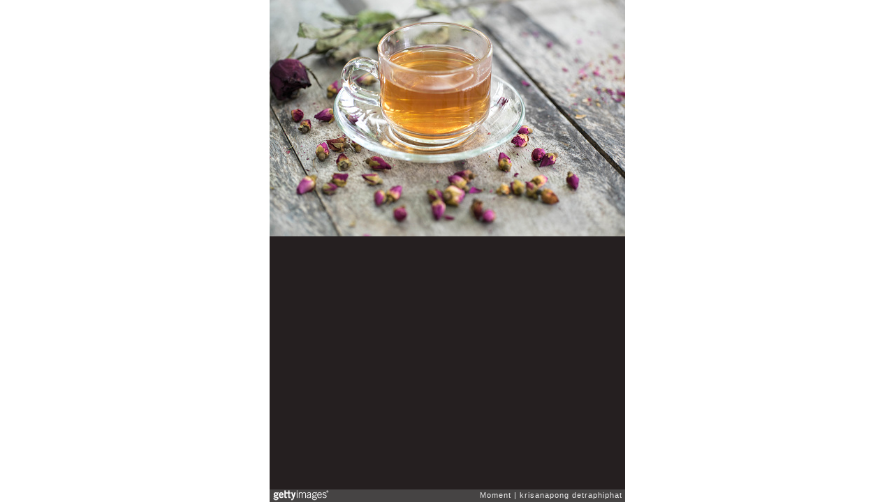

--- FILE ---
content_type: text/html; charset=UTF-8
request_url: https://embed.gettyimages.com/embed/686546102?et=fEemcH5dR-x0LwoS1EPQrg&tld=com&viewMoreLink=off&sig=Qpvl2MsQb0bHYLGiVxpJhzZ2QOyMsnO9pyJXltT3mro=
body_size: 6884
content:



<!DOCTYPE html>
<html>
  <head>
    <base target="_parent" />
    <title>tea made from tea rose petals in a glass bowl on wooden  background [Getty Images]</title>
    <meta http-equiv="X-UA-Compatible" content="IE=edge,chrome=1" />
    <meta name="robots" content="noindex, follow" />
    <meta name="viewport" content="width=device-width, initial-scale=1.0" />
    <!--[if lt IE 10]>
    <script src="//html5shiv.googlecode.com/svn/trunk/html5.js"></script>
    <![endif]-->
    <meta name="twitter:card" content="photo" />
    <meta name="twitter:site" content="@GettyImages" />
    <meta name="twitter:title" content="686546102 / krisanapong detraphiphat / Moment" />
    <meta property="og:description" content="krisanapong detraphiphat / Moment" />
    <meta property="og:image" content="https://embed-cdn.gettyimages.com/photos/tea-made-from-tea-rose-petals-in-a-glass-bowl-on-wooden-background-picture-id686546102?k=6&amp;m=686546102&amp;s=170667a&amp;w=0&amp;h=1VkxG2M4_qAOEXRcrAznds8aLVWYtcNvawCuihANy10=&amp;Expires=1768784400&amp;Key-Pair-Id=APKAIJLYLGZE3LWJLKRA&amp;Signature=gg31JiVeO7eqXRPINWK0QSuzjrTFMjPsXLerSNOpxjkTOxHCW5PB9AOJ0aIZ29ITsz1KtKni9VDZGUcf6r~tdaQ0ggTmDfWUWf7eswmOJyESqC3BnRoDbnOrjWmixcNy6cQD6mcIRcSZFKafa2ji2zwhJp2TFFEVtDZYNrjZ7oUO-ToN5Bh~5eaKMtn4X4ItEdh2cEEPOYCsrA7P5Md9gJPIBA3uCsQzcnOhhFo-J4i692bQZzI15dvymaavoZOdg1ttZTI7NGoShdsC578mojnsV-hMhDVRTujyL3V17UXnHpHNvuLYq2ZxgJDEpS4byCD6iDxLXAj61w4R4u-0-EJWH~Dt6rw7QgZZHWWGW9~e7KRc0lxbE0gphD76Yxk1TYb4ESht6Bpdm2~b5MvEice9Sb7S6DDO7~HJLXeDxnap4iWWNEcnopPCcfBqweKz-iAOSNKb23f2S1yDA-BmyzZRtPJEXwnWlXhevWa4Kpj3WZYj4KkaVNEBPHeouIprLDjOj~V9oJaRZduh5c6hKtormTjtVmXP2tSR9PEcVwD6egT1b0e8EwExXXyM0ESbKFk6C9SY33Pc4oBV~mHXvua0b6W8TYre~~moM5fZNpRYGrifIPhUhWBjGF0N7jKLbVvfk~0zKTooC4duHQDu8~4djLm~3-2KG4gQHqZuXw8_" />
    <meta property="og:url" content="http://www.gettyimages.com/detail/686546102" />
    <meta property="og:site_name" content="Getty Images" />
    <meta name="getty:adp" content="http://www.gettyimages.com/detail/686546102" />

    

    <script src="//ajax.googleapis.com/ajax/libs/jquery/1.10.2/jquery.min.js"></script>
    
  </head>

  <body class="embed">

  <link rel="stylesheet" type="text/css" href="//embed-cdn.gettyimages.com/css/2977517/style.css" />

<div id="fb-root"></div>
<section id="body-wrapper"  data-frame-width="509" data-frame-height="339">
  
  
  

  <div id="embed-body" data-spectrum-base-url="//spectrum.gettyimages.com/v3/signals" data-asset-ids="" style="max-width:509px;">
    
    
      
    <div id="slide-0" class="slide active" data-asset-id="686546102"
                                                                                       data-collection-id="348" data-asset-product-type="" data-content-type="still image">
      <main class="solo">
        <figure>
          
            
              <ul class="reblog solo">
  
  <li id="li-fb" class="li-button">
    <div class="icon-button icon-fb" title="Share on Facebook"  onclick="return Embed.Social().facebook('http://www.gettyimages.com/consumer/share/assets/686546102');" ></div>
  </li>
  
  <li id="li-twitter" class="li-button">
    <a class="icon-button icon-twitter" title="Share on Twitter"  onclick="return Embed.Social().twitter('http://www.gettyimages.com/consumer/share/assets/686546102', 'tea made from tea rose petals in a glass bowl on wooden  background');" ></a>
  </li>
  <li id="li-pinterest" class="li-button">
    <a class="icon-button icon-pinterest" title="Share on Pinterest"  onclick="return Embed.Social().pinterest('\/\/www.pinterest.com\/pin\/create\/button?url=http%3A%2F%2Fwww.gettyimages.com%2Fdetail%2F686546102%3Fet%3DfEemcH5dR-x0LwoS1EPQrg%26share%3Dembed_Pinterest\x26media=http%3A%2F%2Fmedia.gettyimages.com%2Fphotos%2Ftea-made-from-tea-rose-petals-in-a-glass-bowl-on-wooden-background-picture-id686546102\x26description=tea made from tea rose petals in a glass bowl on wooden  background');" ></a>
  </li>
  
    <li id="li-photos-com" class="li-button">
      <a class="icon-button icon-photos-com" title="Buy this on Photos.com"  onclick="return Embed.Social().photoscom('http:\/\/www.photos.com\/photo\/686546102');" ></a>
    </li>
  
</ul>

            

            

            
                <aside class="assetcomp-overlay" onclick="if (!Embed.MediaQuery().mobile() &&  true ) { window.open('http:\/\/www.gettyimages.com\/detail\/686546102?et=fEemcH5dR-x0LwoS1EPQrg', '_blank'); Embed.ClickHandler().click('ADP'); return false; }" data-url='http://www.gettyimages.com/detail/686546102?et=fEemcH5dR-x0LwoS1EPQrg'></aside>
                <a href="http://www.gettyimages.com/detail/686546102?et=fEemcH5dR-x0LwoS1EPQrg" target="_blank" class="assetcomp-link">
                  <img class="assetcomp" id="assetcomp-0" alt="tea made from tea rose petals in a glass bowl on wooden  background" src="https://embed-cdn.gettyimages.com/photos/tea-made-from-tea-rose-petals-in-a-glass-bowl-on-wooden-background-picture-id686546102?k=6&amp;m=686546102&amp;s=170667a&amp;w=0&amp;h=1VkxG2M4_qAOEXRcrAznds8aLVWYtcNvawCuihANy10=&amp;Expires=1768784400&amp;Key-Pair-Id=APKAIJLYLGZE3LWJLKRA&amp;Signature=gg31JiVeO7eqXRPINWK0QSuzjrTFMjPsXLerSNOpxjkTOxHCW5PB9AOJ0aIZ29ITsz1KtKni9VDZGUcf6r~tdaQ0ggTmDfWUWf7eswmOJyESqC3BnRoDbnOrjWmixcNy6cQD6mcIRcSZFKafa2ji2zwhJp2TFFEVtDZYNrjZ7oUO-ToN5Bh~5eaKMtn4X4ItEdh2cEEPOYCsrA7P5Md9gJPIBA3uCsQzcnOhhFo-J4i692bQZzI15dvymaavoZOdg1ttZTI7NGoShdsC578mojnsV-hMhDVRTujyL3V17UXnHpHNvuLYq2ZxgJDEpS4byCD6iDxLXAj61w4R4u-0-EJWH~Dt6rw7QgZZHWWGW9~e7KRc0lxbE0gphD76Yxk1TYb4ESht6Bpdm2~b5MvEice9Sb7S6DDO7~HJLXeDxnap4iWWNEcnopPCcfBqweKz-iAOSNKb23f2S1yDA-BmyzZRtPJEXwnWlXhevWa4Kpj3WZYj4KkaVNEBPHeouIprLDjOj~V9oJaRZduh5c6hKtormTjtVmXP2tSR9PEcVwD6egT1b0e8EwExXXyM0ESbKFk6C9SY33Pc4oBV~mHXvua0b6W8TYre~~moM5fZNpRYGrifIPhUhWBjGF0N7jKLbVvfk~0zKTooC4duHQDu8~4djLm~3-2KG4gQHqZuXw8_" />
                </a>
            
          
        </figure>
        <div class="image-footer">
          <div class="logo-container">
            <img src='//embed-cdn.gettyimages.com/images/2977517/gi-logo.png' width="82" height="15" class="gi-icon" alt="Getty Images" />
          </div>
          <div class="meta">
            <p class="footer-text">
              <span class="collection" title="Moment" data-field="collection">Moment</span>
              <span class="photographer" title="krisanapong detraphiphat" data-field="photographer">krisanapong detraphiphat</span>
            </p>
          </div>
        </div>
      </main>
      
    </div>
    
  </section>

<menu id="radial-menu">
  <ul>
    <li id="radial-item-share" class="radial-item" onclick="return Embed.SocialMenu().show();"></li>
  </ul>
</menu>

<script type="text/javascript">
  $(document).ready(function() { Embed.version = "1"; });
</script>
<script type="text/javascript" src="//embed-cdn.gettyimages.com/js/2977517/embed-bundle.js"></script>
<script type="text/javascript">
  $(document).ready(function () {
    Embed.Bootstrapper().init();
  });
</script>


  </body>
</html>

